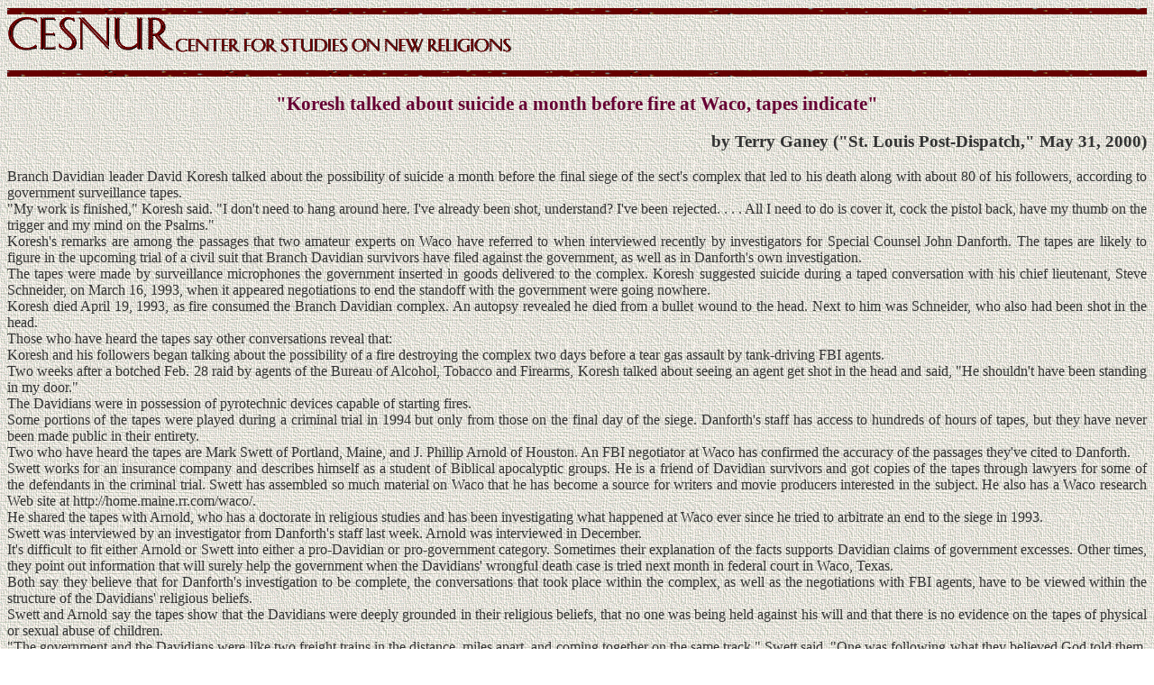

--- FILE ---
content_type: text/html
request_url: https://www.cesnur.org/testi/waco75.htm
body_size: 20916
content:
<html>

	<head>
		<meta http-equiv="content-type" content="text/html;charset=iso-8859-1">
		<title>CESNUR - Updates on Waco: May 28-31, 2000</title>
		<meta name="author" content="MoreOrLess">
		<meta name="description" content="Waco, FBI and the Branch Davidians: Updates">
		<meta name="keywords" content="waco, david koresh, koresh, davidians, branch davidians, FBI at Waco CESNUR, cesnur, religioni, religion, religions, cult, culto, setta, sette, massimo introvigne, nuove religioni, new religions">
		<link rel="stylesheet" href="stile.css" type="text/css">
	<!-- Global site tag (gtag.js) - Google Analytics -->
<script async src="https://www.googletagmanager.com/gtag/js?id=UA-67770204-1"></script>
<script>
  window.dataLayer = window.dataLayer || [];
  function gtag(){dataLayer.push(arguments);}
  gtag('js', new Date());

      gtag('config', 'UA-67770204-1', { 'anonymize_ip': true });
</script>

<script>
  (function(i,s,o,g,r,a,m){i['GoogleAnalyticsObject']=r;i[r]=i[r]||function(){
  (i[r].q=i[r].q||[]).push(arguments)},i[r].l=1*new Date();a=s.createElement(o),
  m=s.getElementsByTagName(o)[0];a.async=1;a.src=g;m.parentNode.insertBefore(a,m)
  })(window,document,'script','//www.google-analytics.com/analytics.js','ga');

  ga('create', 'UA-1720075-35', 'auto');
  ga('set', 'anonymizeIp', true);
  ga('send', 'pageview');

</script>

</head>

	<body background="../img/sf_bei4.gif">
		<script><!--
an=navigator.appName;sr='//x3.extreme-dm.com/';srw="na";srb="na";d=document;r=41;function pr(n) {
d.write("<img src=\""+sr+"n\/?tag=cesnur&p=http%3A%2F%2Fwww.cesnur.org%2Ftesti%2Fwaco75.htm&j=y&srw="+srw+"&srb="+srb+"&l="+escape(d.referrer)+"&rs="+r+"\" height=1 width=1>");}
// -->
		</script>
		<script language="javascript1.2"><!--
s=screen;srw=s.width;an!="Netscape"?srb=s.colorDepth:srb=s.pixelDepth
// -->
		</script>
		<script><!--
pr()
// -->
		</script>
		<noscript>
		<img src="//x3.extreme-dm.com/z/?tag=cesnur&p=http%3A%2F%2Fwww.cesnur.org%2Ftesti%2Fwaco75.htm&j=n" height="1" width="1">
		</noscript>
		<img src="../img/barra.gif" width="100%" height="7" alt="div"> <img src="../img/cesnur.gif" width="187" height="42" alt="CESNUR"><img src="../img/sub_head.gif" width="372" height="15" alt="Center for Studies on New Religions"><b><br>
		</b>
		<p><b><img src="../img/barra.gif" width="100%" height="7" alt="div"></b></p>
		<h2><b><a name="Anchor-11481"></a>&quot;Koresh talked about suicide a month before fire at Waco, tapes indicate&quot;</b></h2>
		<h3><b>by Terry Ganey (&quot;St. Louis Post-Dispatch,&quot; May 31, 2000)</b></h3>
		<p>Branch Davidian leader David Koresh talked about the possibility of suicide a month before the final siege of the sect's complex that led to his death along with about 80 of his followers, according to government surveillance tapes.<br>
		&quot;My work is finished,&quot; Koresh said. &quot;I don't need to hang around here. I've already been shot, understand? I've been rejected. . . . All I need to do is cover it, cock the pistol back, have my thumb on the trigger and my mind on the Psalms.&quot;<br>
		Koresh's remarks are among the passages that two amateur experts on Waco have referred to when interviewed recently by investigators for Special Counsel John Danforth. The tapes are likely to figure in the upcoming trial of a civil suit that Branch Davidian survivors have filed against the government, as well as in Danforth's own investigation.<br>
		The tapes were made by surveillance microphones the government inserted in goods delivered to the complex. Koresh suggested suicide during a taped conversation with his chief lieutenant, Steve Schneider, on March 16, 1993, when it appeared negotiations to end the standoff with the government were going nowhere.<br>
		Koresh died April 19, 1993, as fire consumed the Branch Davidian complex. An autopsy revealed he died from a bullet wound to the head. Next to him was Schneider, who also had been shot in the head.<br>
		Those who have heard the tapes say other conversations reveal that:<br>
		Koresh and his followers began talking about the possibility of a fire destroying the complex two days before a tear gas assault by tank-driving FBI agents.<br>
		Two weeks after a botched Feb. 28 raid by agents of the Bureau of Alcohol, Tobacco and Firearms, Koresh talked about seeing an agent get shot in the head and said, &quot;He shouldn't have been standing in my door.&quot;<br>
		The Davidians were in possession of pyrotechnic devices capable of starting fires.<br>
		Some portions of the tapes were played during a criminal trial in 1994 but only from those on the final day of the siege. Danforth's staff has access to hundreds of hours of tapes, but they have never been made public in their entirety.<br>
		Two who have heard the tapes are Mark Swett of Portland, Maine, and J. Phillip Arnold of Houston. An FBI negotiator at Waco has confirmed the accuracy of the passages they've cited to Danforth.<br>
		Swett works for an insurance company and describes himself as a student of Biblical apocalyptic groups. He is a friend of Davidian survivors and got copies of the tapes through lawyers for some of the defendants in the criminal trial. Swett has assembled so much material on Waco that he has become a source for writers and movie producers interested in the subject. He also has a Waco research Web site at http://home.maine.rr.com/waco/.<br>
		He shared the tapes with Arnold, who has a doctorate in religious studies and has been investigating what happened at Waco ever since he tried to arbitrate an end to the siege in 1993.<br>
		Swett was interviewed by an investigator from Danforth's staff last week. Arnold was interviewed in December.<br>
		It's difficult to fit either Arnold or Swett into either a pro-Davidian or pro-government category. Sometimes their explanation of the facts supports Davidian claims of government excesses. Other times, they point out information that will surely help the government when the Davidians' wrongful death case is tried next month in federal court in Waco, Texas.<br>
		Both say they believe that for Danforth's investigation to be complete, the conversations that took place within the complex, as well as the negotiations with FBI agents, have to be viewed within the structure of the Davidians' religious beliefs.<br>
		Swett and Arnold say the tapes show that the Davidians were deeply grounded in their religious beliefs, that no one was being held against his will and that there is no evidence on the tapes of physical or sexual abuse of children.<br>
		&quot;The government and the Davidians were like two freight trains in the distance, miles apart, and coming together on the same track,&quot; Swett said. &quot;One was following what they believed God told them. The other was saying, 'You broke the law.' They met head on.&quot;<br>
		&quot;Title III tapes&quot;.<br>
		During the 51-day siege, the government managed to get listening devices inside the sect's complex by including them in containers that delivered milk to the children. The devices picked up snatches of conversations from March 6 until about 11:45 a.m. on April 19, during the final minutes of the siege. The tapes are known as the Title III tapes, a reference to the federal law that provides for court-approved wiretaps.<br>
		On April 17, after FBI tanks began removing parked vehicles from around the complex, the Davidians talked about plans that Arnold interprets as fulfilling a catastrophic version of the prophetic end of the siege. He said that before April 17, sect members believed there would be a peaceful end to the confrontation. They believed Koresh would be able to write his interpretation of the Seven Seals in the biblical Book of Revelation while the FBI waited. Arnold said he believes that after the interpretation was completed, they would all leave the complex peacefully.<br>
		When the tanks began removing the cars, it was a signal in the Davidians' minds that the siege would end in a fiery climax, Arnold said.<br>
		In one conversation, Schneider was heard to say, &quot;They could bring the fire trucks, but they couldn't even get near us.&quot; Koresh replied, &quot;That's all right,&quot; and made a sound imitating gunfire.<br>
		There was a reference to fire a day later when an unidentified male said, &quot;We will run through the fire.&quot; An unidentified female asked, &quot;God said to do this?&quot; Schneider said, &quot;That's what David said to do, and it's fine with me. Wherever you want to be .. all his ways are directed, as far as I am concerned.&quot; The woman replied, &quot;That's no fun,&quot; and Schneider responded, &quot;Oh, no. Nothing ever is.&quot;<br>
		That same day, Koresh told an FBI negotiator, &quot;Your commanders are fixing to ruin the safety of me and my children.&quot; The negotiator responded, &quot;I think that was something that you brought.&quot; In the same conversation, Koresh said the events would &quot;place this in the history books as one of the saddest days in the world.&quot;<br>
		A wall of fire.<br>
		On April 19, when an FBI tank plowed deep into the complex to insert tear gas into a room where women and children had taken refuge, three fires broke out almost simultaneously. About 80 people died, some from gunshots but most from the effects of the fire.<br>
		The government has maintained that the Branch Davidians started the fire. Arnold said he believes that's likely but that it was an act of deliverance, not suicide. He said the Davidians were living as if in Biblical times and believed the flames would be a wall of fire to protect them from evil.<br>
		&quot;Fire would be a defensive mechanism to respond to the FBI's assault they think is probably coming any day now,&quot; Arnold said. &quot;If they are not going to write the Seven Seals, what do they do? They think a fire could stop the FBI from coming in further.&quot;<br>
		Describing the &quot;Davidians' dilemma,&quot; Arnold said the sect was caught between a religious belief that the Seven Seals had to be completed and the government's order that they come out.<br>
		&quot;They decided to go with their religious faith no matter what it cost,&quot; Arnold said. &quot;The worst thing the FBI could do was to precipitate it. There was no talk of suicide until they felt like they were going to be assaulted.&quot;<br>
		During the ATF's Feb. 28 raid on the complex, four federal agents and six members of the sect were killed in a gun battle. The listening devices picked up Koresh talking about it on March 15. He said he saw a man standing in a corner get shot in the head.<br>
		&quot;All of a sudden, puff (makes a sound like a gunshot and laughs) his head blew up,&quot; Koresh said. The conversation continued and Koresh said he was sure the man had died.<br>
		&quot;He shouldn't have been standing in my door,&quot; Koresh said.<br>
		Byron Sage, who was the FBI negotiator at Waco, said he has listened to the same tapes and heard the conversations that Swett has pointed out. Sage said that he did not know whether Koresh had been talking about killing the agent himself but that the &quot;total context&quot; of the conversation was that he &quot;dismissed the murder of four federal agents.&quot;<br>
		&quot;That passage is very telling, as far as the compassion or lack thereof by the Davidians,&quot; Sage said.<br>
		The conversations show that on March 15, Koresh asked about the whereabouts of a box of flares.<br>
		&quot;I want to find out where our parachute flares are,&quot; Koresh said.<br>
		Much has been made about whether the government's used of pyrotechnic tear gas could have played a role in the start of the fire. Swett said he wasn't suggesting that the parachute flares were used. But he said they may be among the devices found in the burned rubble of the complex.<br>
		&quot;I'm not saying there was anything sinister about it,&quot; Swett said. &quot;I just want people to know there were flares in there.&quot;.<br>
		Neither Swett nor Arnold were central figures in the Waco drama. The fact that Danforth's staff interviewed them is a sign that the special confidential investigation is checking beyond the hundreds of agents and the Branch Davidian survivors involved.<br>
		Some of the tapes and transcripts will be introduced during the trial of the Davidians' wrongful death case against the government that's scheduled to begin June 19. U.S. Attorney Mike Bradford said the tapes contain information helpful to the government and damaging to the Davidians.<br>
		However, the tapes also could show that the government had a warning about the possibility of a fire from the Davidians' conversations and should have been ready to prevent it. Two of the major points of the Davidians' claims are that the government violated orders by demolishing the sect's complex and did not have adequate fire-fighting equipment on hand.<br>
		Sage said the taped conversations are more easily understood seven years after the event. When the conversations were monitored and recorded, agents often could not understand most of what was said until the tapes were enhanced later.<br>
		&quot;We didn't know they were going to initiate fires in their building and intentionally take the lives of 78 people including their own children, Sage said.</p>
		<h2><b><a name="Anchor-49575"></a>&quot;Prosectors prepare for Branch Davidian wrongful death trial&quot;</b></h2>
		<h3><b>by Tommy Witherspoon (&quot;Waco Tribune-Herald,&quot; May 30, 2000)</b></h3>
		<p>For 61/2 years, the Branch Davidians were someone else's problem.<br>
		In 1993, when the world first learned about David Koresh and his Branch Davidian followers, Michael Bradford was a state district judge in Beaumont.<br>
		Now, Bradford, the well-respected U.S. attoney for the Eastern District of Texas, is serving as co-lead counsel in the Branch Davidian civil trial with Assistant Attorney General Marie Hagen, a 20-year government attorney from Washington, D.C.<br>
		While their personalities and courtroom styles are drastically different, Bradford said he and Hagen are committed to restoring the government's tarnished image by defending it against what they consider false accusations by the Davidians and their attorneys.<br>
		&quot;At stake is public trust in law enforcement,&quot; Bradford said. &quot;With the allegations that have been made and put out to the public about the incident, it has undermined confidence in law enforcement. Those allegations are not true and I thought it was important to have an opportunity to show that those allegations are not true.&quot;<br>
		While Hagen works at keeping a low profile, Bradford, 47, is popular and well-known around Beaumont in southeast Texas, where he has lived since 1979.<br>
		Before his appointment in 1994 as U.S. attorney, Bradford was in private practice, served as a federal prosecutor, a federal magistrate and as a state district judge. He also is active in Beaumont civic organizations and works with the Boy Scouts, friends say.<br>
		&quot;He is very well-thought of,&quot; said Beaumont attorney Lum Hawthorn. &quot;No one is going to say anything bad about Mike Bradford.&quot;<br>
		James Mehaffy, judge of Beaumont's 58th State District Court, hired Bradford, who had clerked at the Court of Criminal Appeals in Austin, straight out of the University of Texas law school to work at his law firm in 1979. Mehaffy now is judge in the same courtroom that Bradford presided over before he was named U.S. attorney.<br>
		&quot;If there is anybody on earth who could handle a case this controversial and this complex with dignity and aplomb and achieve a result which is just and in the best interest of both the government and the other parties, it would be Mike Bradford,&quot; Mehaffy said.<br>
		Bradford stood out among UT law grads, Mehaffy said, and there was no question even then that Bradford would be successful.<br>
		&quot;He has an air of quiet authority about him and that was immediately attractive,&quot; Mehaffy said. &quot;He didn't try to oversell himself and he has a dignity and a sense of purpose about him that were very attractive.&quot;<br>
		Mehaffy had a general law practice, but Bradford leaned toward criminal law, he said. Mehaffy remembers getting a letter from a court reporter in a criminal district court when Bradford had been practicing law for about eight months.<br>
		&quot;The letter said, 'We just wanted to tell you how highly we all think of Mike Bradford. Most young lawyers fumble around and seem unsure of themselves and want a lot of help. But Mike Bradford, to the contrary, seems like he has been practicing law for a long time. He did a great job on the armed robbery case he did last week.' I didn't even know anything about it. Here is a guy who is so sure of himself that it didn't occur to him to tell his employer that he was going down to try his first criminal case. That is the story of his career.&quot;<br>
		When he learned that Bradford had agreed to serve as co-lead counsel in the Davidian case, Mehaffy said he talked to him to make sure his friend had not made a terrible mistake. He said he told Bradford that he surely would not emerge from the case &quot;without some serious battle scars.&quot;<br>
		&quot;He said, 'Look, somebody has to do it and everybody deserves a good representation in court, and it looks like this is just my job. I am not particularly happy with the kind of criticism that I might be exposed to, but it is my job and I am the man who has to do it.' I don't think he is seeking glory. I don't think he is seeking fame. I don't think he is seeking to change the world. I think he is simply looking to do a good job as a lawyer. He is the consummate professional,&quot; Mehaffy said.<br>
		Bradford, 47, admits he didn't leap into the case instantly or blindly. He has a 6-year-old son at home and he knew the extra duties would take him away from home and his office, which already keeps him very busy. He also knew that he would be required to be in Washington several days a week and that his young son could not fully understand his absence or the missed childhood events.<br>
		&quot;Frankly, I thought about it for several weeks before I agreed to do it,&quot; Bradford said. &quot;The hardest part is the family sacrifices. And I already had so many responsibilities running the Eastern District. But I felt it was a very important case and it was important that the government be given a fair opportunity to get the truth out.&quot;<br>
		Bradford served on an advisory commitee for Attorney General Janet Reno for two years and met monthly with Reno to discuss departmental issues. That familiarity with Bradford led top Justice Department officials to pick him to step into the high-profile case, said Patrick Black of Tyler, head of the federal public defender's office for the Eastern District of Texas.<br>
		&quot;You have 94 U.S. attorneys in the United States, yet she chose Mike Bradford, not only because of the geographical location, but because she knew him personally and values his opinion,&quot; Black said. &quot;Mike has exceptionally high ethics. He is very diligent, both as a lawyer and as a judge. He is very thorough, but I also think he is very fair. If Mike Bradford gives you his word, I don't need it reduced to writing. I believe it. I take it as a fact.&quot;<br>
		Some attorneys who have dealt with Hagen deride her win-at-all-cost philosophy about defending lawsuits and say many of her tactics have added fuel to the public's growing mistrust about how the government handled the entire matter.<br>
		&quot;I think the government's philosophy is that any plaintiff who dares to sue the government is scum and should be treated accordingly,&quot; said Houston attorney Mike Caddell, lead plaintiff attorney in the Davidian wrongful-death lawsuit. &quot;That is the message I get. They think that anyone who dares challenge the FBI or the Justice Department deserves every game, every trick, every delay or obstruction that they can throw at them.<br>
		&quot;You encounter that fairly often in civil litigation with various defendants. But ususally it's the chemical companies or the tobacco companies that use those tactics. You don't expect that from the Justice Department,&quot; Caddell said.<br>
		Hagen, 44, a graduate of Cornell Law School in New York, shuns publicity and declined an interview.<br>
		&quot;I'm the Greta Garbo of this whole case,&quot; she said, referring to the reclusive film star. &quot;Interviews are just not something that I do.&quot;<br>
		Hagen, a senior trial counsel in the Justice Department's civil division, has represented the government successfully in cases ranging from the Tailhook sexual harassment scandal to a suit involving the death of 47 sailors in an explosion onboard the USS Iowa battleship in 1989. She drew criticism for her handling of the Iowa case, just as she has become a lightning rod in the Branch Davidian case.<br>
		Caddell asked U.S. District Judge Walter S. Smith Jr., who is presiding over the Branch Davidian lawsuit, to sanction government attorneys for what he described as their &quot;dilatory&quot; tactics in the production of documents and other evidence in the case. Smith rejected that motion last month but has expressed impatience with government attorneys during part of the pretrial discovery process.<br>
		Bradford said he is aware of the criticism that has dogged Hagen throughout her career, adding that it was something he considered in deciding if he would accept the appointment as special counsel to the attorney general and head up the Davidian case with Hagen.<br>
		&quot;It is something, obviously, that you have to be concerned about,&quot; Bradford said. &quot;So far, we haven't had any problems and I am hopeful that we won't. Actually, we get along great. We have worked together very well. Our personalities are pretty different, but I think they mesh well.<br>
		&quot;She is a very dedicated and hard-working lawyer and has really devoted a great deal of time to this case. She is a very high-energy person, and I am a little more laid-back personality, but we are both devoted to getting this case presented to the court in the best way possible.&quot;<br>
		Not unlike criticism she has received for her handling of the Branch Davidian case, Hagen also drew complaints in the USS Iowa case.<br>
		Cleveland attorney Kreig Brusnahan filed suit against the government on behalf of the family of Clayton Hartwig, a sailor initially thought to have sabotaged the warship guns because he was despondent over a homosexual relationship.<br>
		Even after a formal apology by the Navy for wrongfully placing the blame for the explosion on Hartwig, Hagen continued to assert that the Justice Department still considered him responsible.<br>
		&quot;Marie Hagen is aggressive, disingenuous, mean-spirited and controversial,&quot; Brusnahan said. &quot;...She doesn't care what the truth is. She won't let the truth stand in her way. It doesn't matter whose feelings she tramples on if it gets in the way of what is right for the government.&quot;<br>
		Magistrate Judge David Perelman criticized Hagen for withholding documents in the case that dealt with &quot;lessons learned&quot; by the Navy.<br>
		&quot;Were the lessons learned by the Navy from the Iowa tragedy and its aftermath the positive ones to be more vigilant and precise ... as to modes of operation aboard war vessels?&quot; the judge asked. &quot;Or were they perhaps less laudable ones, such as not to engage in a cover-up after a screw-up, to be more circumspect in choosing a scapegoat when attempting a whitewash; ... or that it is not quite as easy to mislead the public as might be assumed?&quot;<br>
		Hagen also has been accused of holding back important information in the Branch Davidian case, particularly the FBI's use of a pyrotechnic tear-gas device on the final day of the siege.<br>
		Both Hagen and former Assistant U.S. Attorney Bill Johnston of Waco, who helped prosecute the criminal case against the Davidians in 1994, have said that they had not realized that the tear-gas device could cause a fire and were unaware that when government agents referred to &quot;military gas&quot; they were talking about pyrotechnic devices.<br>
		Johnston allowed filmmaker Michael McNulty access to an evidence room where items collected from the fire at Mount Carmel were stored. McNulty discovered a pyrotechnic tear gas canister among the evidence, exposing what many considered another government lie.<br>
		The disclosure of the use of the pyrotechnic device prompted Reno to appoint former Missour Sen. John Danforth to investigate government actions on April 19, 1993, the final day of the 51-day siege with Koresh.<br>
		It also prompted an angry Hagen to telephone Johnston to berate him for allowing McNulty into the evidence room.<br>
		&quot;Ms. Hagen and I had a disagreement regarding public access to that evidence, but beyond that, I don't really want to comment with the case pending,&quot; Johnston said.<br>
		Justice Department memos uncovered in August revealed that an FBI agent had told Johnston in a 1993 interview that a &quot;military gas round&quot; had been used during the early part of the Mount Carmel tear-gas operation on April 19, 1993. That was contrary to government claims that no incendiary devices were used on the day that 76 Davidians perished in a fire at Mount Carmel.<br>
		Johnston's former boss, U.S. Attorney Bill Blagg of San Antonio, faxed the memos to Johnston, who considered them a &quot;shot over his head,&quot; as Blagg describes it. Johnston then dashed off a letter to Reno, warning her that Justice Department officials could be withholding pertinent information from her.<br>
		The rift resulted in Blagg's office being recused from the case and led to Bradford's involvement.</p>
		<h2><b><a name="Anchor-47857"></a>&quot;Relatives pleased that jurors will decide Waco siege lawsuit&quot;</b></h2>
		<h3><b>(Associated Press, May 28, 2000)</b></h3>
		<p>DALLAS -- The wrongful death lawsuit blaming the government for the fire that ended the 1993 Branch Davidian siege will be decided by a jury and not a federal judge alone.<br>
		The decision Friday by U.S. District Judge Walter S. Smith comes only weeks before the June 19 start of the trial.<br>
		Federal limits on private lawsuits against the government and its agencies require that most such cases be heard and decided by a judge without a jury. But federal judges have discretion to bring in juries to hear some civil cases.<br>
		The Branch Davidians and their families are seeking a multimillion-dollar judgment against the government for actions in the showdown that they allege caused the deaths of more that 80 sect members.<br>
		Branch Davidian leader David Koresh and his followers died during the inferno that ended the 51-day siege. The government contends they perished at their own hands.<br>
		Reached by The Dallas Morning News, attorneys for the government declined to comment Friday.<br>
		But attorneys representing the Branch Davidians and families of sect members who died in the siege hailed the judge's move.<br>
		&quot;I applaud the judge for doing this,&quot; lead attorney Michael Caddell said in Saturday's editions of The Dallas Morning News. &quot;I think the government won't like it.&quot;</p>
		<h2><b><a name="Anchor-35882"></a>&quot;The Man Who Knew Too Much&quot; </b></h2>
		<h3><b>by Richard Leiby (&quot;Washington Post&quot;, May 28, 2000)</b></h3>
		<p>Whoever was trying to reach me hung up after only two rings. But I managed to catch the 301 area code on my caller-ID screen and thought, &quot;Carlos.&quot;<br>
		Carlos was a source I'd known for almost four years. His specialty was analyzing videotapes made during the infamous 1993 Waco siege. For months he'd been calling me every week, but I hadn't heard from him lately. I dialed his office number.<br>
		A strange voice answered. That had never happened before.<br>
		&quot;Is Carlos there?&quot; I asked.<br>
		&quot;Uh, he's not . . . umm . . . available right now,&quot; the guy on the other end mumbled.<br>
		&quot;Who is this?&quot; I said.<br>
		The voice identified himself as a police sergeant. I said I was a reporter and he signed off abruptly: &quot;I can't discuss anything with you right now.&quot;<br>
		Had I had dialed into a crime scene? It figured. Things were always weird with Waco. After all these years, the surprises--and the mysteries--never seemed to end.<br>
		&quot;Give Carlos the message that I called,&quot; I told the sergeant.<br>
		Carlos Ghigliotti would never get that message. He was, at that moment, deceased. The police had just discovered his corpse in an advanced state of decomposition at the office where he worked alone--Infrared Technologies Corp., on the third floor of a former bank building in downtown Laurel.<br>
		It was the afternoon of April 28. A seemingly healthy man was dead at 42. Nobody had seen him in weeks; nobody had reported him missing. Police found no sign of suicide or a break-in. Citing the unusual circumstances of his death, they were investigating it as a possible homicide.<br>
		Soon my phone was burning up with calls from people who knew of Ghigliotti's work on Waco and had heard he was dead. Maybe he was poisoned, some suggested, just as he was preparing to expose the whole sordid coverup.<br>
		The Internet boiled over with conspiracy theories. &quot;Carlos Ghigliotti,&quot; stated one typical message, &quot;was a man who knew too much.&quot; On Web sites like www.freerepublic.com, his name was put on lists with others who had allegedly perished from &quot;Arkancide&quot;--that's what the paranoiacs called other untimely deaths they'd somehow linked to the Clinton administration.<br>
		Ghigliotti, an expert in thermal imaging, was retained by the House Government Reform Committee last year to probe allegations that FBI agents--despite their vehement assertions to the contrary--had fired their weapons at members of the Branch Davidian sect, trapping helpless women and children inside the burning compound on April 19, 1993. Last fall I had quoted him in The Post as saying that infrared surveillance tapes--as well as regular videos made by the media--contained proof that the FBI fired: &quot;The gunfire . . . is there, without a doubt.&quot;<br>
		In March he was finalizing his report to Congress, and he also had been advising attorneys waging a $100 million wrongful death suit against the government on behalf of the Davidians and their heirs. &quot;I still have a lot of shocking evidence to show you,&quot; he wrote in a March 28 letter to Michael Caddell, the lead attorney in that case.<br>
		When his body was discovered, Ghigliotti's office got the scrutiny that Vince Foster's warranted after his suicide. Police sealed the premises and carted off computers and files. Rep. Dan Burton (R-Ind.), whose committee had retained Ghigliotti, called for &quot;a full and thorough investigation.&quot; The Justice Department's special counsel on Waco, John C. Danforth, asked a federal court to take control of all evidence from Ghigliotti's firm.<br>
		I'd spent hours in that workshop, reviewing tapes on his eight-monitor JVC video console, looking for evidence of government perfidy in grainy images, debating theories while his beloved cats, Simone and Sipowicz, lolled at our feet. Carlos could be exasperating--brusque, inflexible and short-tempered, a fireplug of a guy who carried himself like a street fighter--but he had a soft side. More than once he admitted to breaking down in tears while examining Waco evidence. Someone had to speak for the dead, he told me. He believed with all his heart that he had finally uncovered the Truth.<br>
		&quot;I've solved the case,&quot; he announced during one of his calls in March, urging me to come once again to his lab to review videotapes. &quot;I know exactly what happened.&quot;<br>
		But I was busy on other stories and never made it back. Now there was one more mystery to unravel: Was Carlos the final victim of Waco?<br>
		<font color="#660033"><b>Theorists and Theories </b></font><br>
		In the summer of 1996, a private investigator named Gordon Novel--a thin, bearded, tightly wound character who'd been enmeshed in conspiracy investigations since the JFK assassination--brought a piece of surveillance tape to Ghigliotti's office for examination. The black-and-white video was recorded by the FBI's Night Stalker plane as it circled lazily over the Branch Davidian compound, using a technology known as Forward Looking Infrared. (FLIR--pronounced fleer--detects temperature differences; heat sources register brightly on videotape.)<br>
		The Waco FLIR has become a Rosetta Stone for researchers because it shows what the media's cameras--set up miles away--couldn't see that day. It recorded the action at the back of the compound, as tanks smashed down walls and dismantled the building. A portion of the tape was filed in court in 1994 when federal prosecutors put the surviving followers of David Koresh on trial.<br>
		Seventy-five sect members died in the Waco inferno. President Clinton called it a typical cult suicide, but the Davidians said the havoc and rubble created by the tanks--not to mention clouds of tear gas--prevented many from fleeing the church. Scrutinizing the tape, Novel and others also noticed strange, repetitive flashes emanating from positions near the tanks. They claimed these were the thermal signatures of gunfire, but officials from Attorney General Janet Reno on down swore the FBI never fired that day. Government spokesmen said the flashes were nothing more than glints of sunlight on broken glass and other debris. They also said no shooters were visible on the tape.<br>
		Ramsey Clark--a former U.S. attorney general and world-class conspiracy theorist in his own right--believed the Justice Department was lying about Waco. To help him gather evidence in the lawsuit he filed on behalf of the dead, Clark turned to Novel, who claimed to have connections within the CIA and a close friendship with ex-agency director William E. Colby.<br>
		Novel pushed the Arkancide theory. He asserted that deputy White House counsel Foster was assassinated in July 1993 &quot;to shut him up&quot; about Waco and that Colby--who drowned in a 1996 canoeing mishap--had been killed because he'd corroborated the FLIR gunfire. (Novel also had an abiding interest in alien technology that he said was hidden at Area 51, but that's another story.)<br>
		Seeking corroboration of government misconduct at Waco, Novel turned to Ghigliotti, recognized as one of the best FLIR analysts in the country. Ghigliotti, a Navy veteran who'd also done work for the FBI, wanted no part of it. He considered Novel something of a kook. Besides, the piece of Waco tape Novel brought him, he told me later, was junk--a washed-out, fourth-generation copy, not worthy of analysis.<br>
		&quot;I won't put my name on any report unless I can analyze the best available tape,&quot; he said. &quot;I don't believe conspiracy bull----.&quot; (In Novel's telling, Ghigliotti wanted &quot;too much money&quot; to do the work--$5,000.)<br>
		By early 1997, the FLIR gunfire allegations were about to hit the mainstream--as the centerpiece of a documentary film, &quot;Waco: The Rules of Engagement,&quot; which premiered at the prestigious Sundance Film Festival and was later nominated for an Oscar. The film's producers got a retired supervisor in the Army's Night Vision Laboratory--a scientist who held several FLIR patents--to go on record supporting the gunfire theory.<br>
		Could the FBI be guilty of perjury? Even homicide? I decided to submit the tape to as many experts as I could find. Several were skittish, unwilling to go on the record. They feared government retribution--in the form of IRS audits or being blacklisted from future contracts. One said flat-out that he didn't want to end up dead.<br>
		Eventually I got a dozen experts to view the tape. Half of them saw gunfire. The other half saw reflections. I wrote an article in April 1997 concluding that reading FLIR seemed to be more of an art than a science.<br>
		Ghigliotti refused to participate then, except as a background consultant. The most scientific way to settle the question, he said, was to re-create the event: Fly a plane over the Texas prairie while men were firing below, using the same FLIR camera as in 1993, then match that tape against the original.<br>
		Good idea, I said. But that would probably never happen--unless someone were willing to spend a fortune.<br>
		For history's sake, he hoped it would be done. &quot;This needs to be settled once and for all,&quot; Ghigliotti liked to say. &quot;We need to have the facts. It's too important not to.&quot;<br>
		With some coaxing, Ghigliotti finally agreed to offer an analysis if I could supply him the full FLIR record of April 19. He wanted to see and hear the entire context.<br>
		Officials at the FBI and Justice Department told me there was only one FLIR video--a silent one that started around 10:42 a.m. (Even though the gassing operation began at 6 a.m.)<br>
		Ghigliotti believed the FBI was hiding something. He was right.<br>
		<font color="#660033"><b>Ghigliotti's History </b></font><br>
		Sometimes, in letters to clients and other writings, Ghigliotti spelled his last name differently: Ghigliotty. When I asked about it, he was evasive. He seemed to enjoy building an air of mystery around himself.<br>
		I'd noticed that his resume said he was a minority businessman. What minority? Italian?<br>
		&quot;Full-blooded Puerto Rican,&quot; he said. &quot;But my family originally came to Puerto Rico from Italy.&quot;<br>
		Carlos Luis Ghigliotti Jr. was born in New York. He wore a neatly trimmed beard and had light olive features. No trace of an accent. A bit portly--5-foot-7, he weighed 175 pounds--but not fat.<br>
		He said his father ran a transmission repair business. He wouldn't discuss his upbringing any further.<br>
		Later I learned that his boyhood nickname was Froggie because he enjoyed dissecting frogs in science class. He studied engineering in Puerto Rico, but didn't take a degree. He spent six years working as a machinist's mate aboard guided-missile cruisers.<br>
		His father, Carlos Sr., died of heart problems in his sixties. He lost his mother, Sylvia, a heavy smoker, even earlier. She died in Puerto Rico when Carlos Jr., her only son, was in naval training. He flew home immediately.<br>
		He told a few close friends the story of how he ended up at her autopsy. Mistaken for a member of the medical staff, he was in the room when the cutting began. The medical examiners found him out and urged him to leave: No man should see his own mother being dissected.<br>
		Carlos refused. He was fascinated. He had to know the details.<br>
		It turned out she, too, had a bad heart. She was 42 years old.<br>
		<font color="#660033"><b>Analyzing the Man </b></font><br>
		&quot;I never get sick,&quot; Carlos once boasted while I was visiting him with another Post reporter. But that day last September he was nearly crippled by back pain, wincing and barely able to talk at times. Too much stress, we speculated.<br>
		He'd been examining tapes for hours on end, late into the night, ever since Waco flared back into the news. &quot;I always see something I didn't see before,&quot; he said.<br>
		In the rarefied field of IR analysis, Ghigliotti was known for his exceptional equipment and hyper-accurate eyesight--he'd received certification and recognition from the Infraspection Institute for his &quot;outstanding contribution to infrared technology.&quot;<br>
		But he was just as well known for explosions of temper and willingness to bait his foes in the courtroom, accusing them of fabricating evidence. This hotheaded reputation earned him the nickname &quot;Crazy Carlos.&quot;<br>
		That day he was scrutinizing FBI tear-gassing tactics and tank movements on some newly obtained videos. For the first time, he was hearing sound on the FLIR tapes--including what he thought was the report of gunfire.<br>
		These previously nonexistent FBI tapes suddenly materialized after Attorney General Reno learned that agents had fired potentially incendiary gas rounds at the Branch Davidian complex on the morning of April 19, in direct violation of her orders. The soundtrack confirmed it.<br>
		Outraged, she brought in former Missouri senator Danforth, who vowed to answer &quot;the dark questions&quot; about Waco. Among them: &quot;Was there a coverup? Did the government kill people? How did the fire start? Were there shootings?&quot;<br>
		Ghigliotti claimed to already know most of the answers. He cued up one of the videotapes I'd given him. It was fuzzy but we could see men with breathing apparatus clustered around the tanks as the compound burned to the ground. According to the FBI, this was a rescue team, hoping against hope to find some Davidians alive.<br>
		&quot;Keep your eyes on the section there,&quot; Carlos instructed. &quot;There's a whole bunch of firing going on in there, and you see those guys standing up there? They're shooting into the complex.&quot;<br>
		As reporters, we couldn't say what those flashes were. Ghigliotti, though, was dead certain--and so excited he couldn't stop working. Never mind the pain.<br>
		&quot;You can't deny that, okay?&quot; He pointed at a bright smear on the monitor. &quot;I mean, that's undeniable.&quot;<br>
		The smoking gun? Well, maybe.<br>
		<font color="#660033"><b>Probable Cause </b></font><br>
		&quot;He didn't know how to let go,&quot; the dark-haired woman in sunglasses says solemnly. &quot;He spent many restless nights, insomniac nights with this.&quot;<br>
		She means Waco: &quot;He was in it. He lived it. He breathed it,&quot; Claire Ghigliotti says.<br>
		She is stout and speaks with a slight Hispanic accent. Her manner is clipped and no-nonsense. It's easy to see some of Carlos in Claire, his younger sister and sole heir.<br>
		She arrives at a restaurant in Crofton driving Carlos's white Crown Victoria--a former police car with dark-tinted windows. He'd rigged it to receive Internet feeds and satellite positioning data; while driving he could also view an infrared camera display, helpful for detecting steam leaks and malfunctioning electrical lines when he did utility work. Carlos loved showing off that car, she says, and even the local cops were impressed.<br>
		&quot;He was unique in what he did and how he lived and what he was,&quot; says Claire.. He could also be described as obsessive.<br>
		Carlos was extremely frugal--at least when it came to spending on himself.<br>
		He lived in his two-room office, sleeping on an air mattress. Yet he boasted of having spent more than $100,000 on sophisticated gadgetry for his business.<br>
		Out of embarrassment, Ghigliotti pretended to have another home. Even friends didn't know of this secret life; I never caught on during my five or six visits to his firm. The building had a bathroom down the hall, and apparently he would check into local hotels to shower, his sister speculates. He was always well groomed.<br>
		Claire, a Home Depot receiving administrator who moved here last year from Colorado, says she sometimes wouldn't hear from Carlos for weeks--though they lived just 20 miles apart. She last spoke to her brother April 2 and left him three phone messages thereafter--including an invitation to have arroz con pollo at her place--but figured he was busy or didn't want to see her.<br>
		He often traveled to testify in drug and forfeiture cases in which infrared cameras were used. Increasingly, law enforcement relies upon IR to detect the heat of methamphetamine labs and high-intensity &quot;grow lights&quot; used by marijuana cultivators. Ghigliotti would only agree to do defense work for dope suspects in accordance with his personal code: He'd do it just once, and only after they pledged never to break the law again. &quot;He lectured every defendant he worked for,&quot; recalls Scott Kremer, a convicted pot grower in California, who says he had to make a donation to a drug-treatment program before Ghigliotti would take on his case.<br>
		Nobody knows exactly when Ghigliotti died, but his sister thinks it was April 6. Police found him dressed in nightclothes and lying on the air mattress. They also discovered a grocery receipt--he'd been out shopping on April 4--and some moldy ham and cheese sandwiches. One was half-eaten by his cats.<br>
		Simone and Sipowicz--both older, hefty felines--survived. Claire has adopted them.<br>
		If not for some of the other tenants' curiosity, Ghigliotti's body might have gone undetected even longer behind the locked, thick metal door to Suite 304.. His car hadn't been moved for three weeks. The computer dealers, accountants and secretaries in the building thought that strange; they also may have heard the cats meowing. They notified the management.<br>
		Claire figured she would have tracked Carlos down by May 4--to give him a present for his 43rd birthday. Instead she ended up arranging his funeral, calling numbers from a tidy list of 25 names in his wallet.<br>
		A Laurel police officer who attended the autopsy let Claire know that her brother most likely died of natural causes. She figured as much: Carlos had a classic Type A personality. He hadn't taken a vacation since 1989. He internalized stress. He didn't smoke, but he didn't exercise. And he didn't eat right: &quot;He was a fast-food junkie,&quot; Claire says.<br>
		Maryland's chief medical examiner later confirmed that Ghigliotti suffered a heart attack; he had massive arterial blockage. The coroner performed toxicology tests and found no chemical substances except an over-the-counter flu remedy. Nevertheless, on the Internet there continued to be suggestions that Carlos was (a) killed by anthrax, which creates flu-like symptoms, or (b) survives as a government agent--paid off handsomely to allow a pauper's corpse to be planted in his office.<br>
		&quot;Let the crazies think what they want to think,&quot; says Claire, sounding just as hard-nosed as her brother. She's no believer in conspiracies. Except . . ..<br>
		&quot;I saw the tapes,&quot; she says. Once last fall her brother stayed at her home, paranoid, believing his life was in danger. He made her watch everything.<br>
		&quot;He did a second-by-second analysis of where, what, when.&quot;<br>
		So the FBI is lying?<br>
		&quot;Of course,&quot; she says. &quot;Every one of them lied.&quot;<br>
		Claire decided to have her brother buried, not cremated--just in case, she says. Because maybe, someday, he might need to be exhumed.<br>
		<font color="#660033"><b>Contradictory Analyses </b></font><br>
		One of the last times I heard from Carlos, he was furious. He cursed Dan Burton and said he was through with the congressional committee. &quot;I'm quitting,&quot; he said. &quot;The Republicans are more worried about their budget than with finding out what really happened.&quot;<br>
		Since being retained in October, he had put in five months of work and been paid only $16,100, he said. Now the committee was refusing to fund the hours he felt he needed to complete his work. It also wouldn't pay for a trip to Texas so he could participate in the March 19 Waco gunfire test being staged at the request of Special Counsel Danforth.<br>
		That came as a huge blow. Finally, somebody was going to fly over Texas with a FLIR camera--the idea he had years ago--and he wouldn't be in the game.<br>
		&quot;He had a delicate ego. He took everything so personally,&quot; said David Michael, a San Francisco criminal defense lawyer. &quot;He couldn't separate his personality from his professionalism.&quot;<br>
		Claire Ghigliotti believes that Congress cut her brother's funds because he got &quot;too close to the truth.&quot; But a Government Reform Committee spokesman said Ghigliotti was defunded because the analyst repeatedly failed to produce what the staff considered a &quot;scientific&quot; report.<br>
		Ghigliotti wrote a detailed listing of where he detected alleged gunfire, but included no calculations or comparisons based on other IR-recorded muzzle bursts. He said he knew exactly what gunfire looked like, based on his previous experience. He simply ruled out the possibility of sunlight reflections with this statement: &quot;There is no alternative explanation. None.&quot;<br>
		Burton's investigators didn't think his view would hold up as testimony, unless it were backed with algorithms, models and charts. Ghigliotti maintained that he needed more time for that.<br>
		It's hard to imagine that Burton was party to some uber-conspiracy to silence Ghigliotti. This, after all, is a member of Congress who once shot a cantaloupe in his back yard to pursue a theory that a second gunman was involved in Foster's suicide.<br>
		Claire has a copy of her brother's preliminary report to Burton, dated March 20. It dissects just one of the FLIR tapes from that day. It counts 70 shots supposedly fired from the weapons of the well-armed Branch Davidians. (The FBI has always said the Koresh forces blasted away at its agents all morning..)<br>
		Ghigliotti also counted 57 shots &quot;going into the structure&quot;--gunfire he said clearly came from government positions. He presumed the FBI was simply defending itself, as authorized by the rules of engagement. His eyes also saw seven &quot;unknown subjects&quot; flitting around in the rubble at the back of the collapsed structure near the tanks.<br>
		In the months before his death, he eagerly showed several people the &quot;subjects&quot; captured on the FLIR tape, saying these were most likely the FBI gunmen. They were impossible to see until he slowed the film to a frame-by-frame crawl on special monitors, but they were there: spectral gray images that looked and moved exactly like human beings. Or ghosts.<br>
		I saw a couple of them myself. Federal forces? Who knows. The government's latest position is that no people are ever visible at the back of the compound where the tanks are.<br>
		A new batch of British infrared experts--hired by Danforth's office to simulate the Waco incident and analyze the April 1993 FLIR tapes--says it's all tricks of sunlight. A report from Vector Data Systems found no evidence of a gun battle whatsoever. Just flashes from debris, including a shiny metal plate.<br>
		These &quot;thermal events, including the alleged sighting of a person, are all caused by passive specular solar reflection, active thermal reflection or movement of debris,&quot; Vector reported.<br>
		The FBI was overjoyed when the Vector report came out in early May. &quot;This resolves the FLIR flash issue,&quot; an FBI spokesman, John Collingwood, told me. &quot;From our perspective, it lays it to rest.&quot;<br>
		But the ghosts of Waco never seem to stay at rest. Burton's investigation grinds along. So does Danforth's--last week his staff obtained copies of some of Ghigliotti's files. The civil case in Texas is set for trial June 19.<br>
		Houston lawyer Michael Caddell, representing the Davidian side, wanted Ghigliotti to be his expert witness. Visiting the lab in late March, Caddell was astonished at the detail Ghigliotti had coaxed from the FLIR and media tapes with his super-enhancing equipment. He offered him $20,000 for further analysis.<br>
		&quot;He had a better handle on this than anyone I've seen,&quot; Caddell recalls. &quot;And he was the most reasonable in his assessments.&quot;<br>
		But Ghigliotti was deeply ambivalent about doing more Waco work. He told his sister it was depressing him. He told me he didn't want to endlessly relive a tragedy that most Americans had long forgotten.<br>
		&quot;My current plans (until I met you) were to finish the congressional findings and then take a long vacation,&quot; he wrote to Caddell on March 28. &quot;I forgot to tell you that I am currently suffering a rare sickness. It has been diagnosed as Waco fatigue.&quot;<br>
		<font color="#660033"><b>What He Left Behind </b></font><br>
		Carlos didn't have health insurance. When he was feeling ill, he relied on drugstore potions.<br>
		At Claire's invitation, I visited his office one last time. The Carlos Bunker--that's what I used to call it. Now, standing amid the accumulated evidence of his short life, that glib journalistic label didn't seem so funny.<br>
		I noticed several packets of TheraFlu medication strewn about. He stored Milk of Magnesia and Pepto-Bismol in the small refrigerator. A hoard of painkillers was stashed in desk drawers.<br>
		I imagined him rising from a fitful sleep, agitated over FLIR flashes, Dan Burton and the specters of Waco, vainly trying to stave off symptoms of heart disease.<br>
		For the first time I noticed a closet, and I found a suit bag hanging there, as well as a small mirror. I saw how he made this place his home. On a shelf sat a mini-stereo and rows of New Wave CDs: He liked the Police, Human League and the Psychedelic Furs. On another shelf was a lone video disc: &quot;The X-Files.&quot;<br>
		I wondered what had ever happened to the woman, about his age, whom I'd once met working here. She seemed more familiar to him than a temp. I thought maybe they were close. Carlos once mentioned he was looking for a woman to settle down and have children with.<br>
		I didn't wonder anymore whether he was right or wrong about Waco. That's for the courts, the prosecutors and Congress to decide. I just wondered how Carlos Ghigliotti, who wanted so much to speak for the dead, forgot how to live.<br>
		<font color="#660033"><b>Mystery Men </b></font><br>
		Two sailors in blazing white uniforms and white gloves saluted as the hearse pulled up at the Maryland Veterans' Cemetery at Cheltenham. As befit a man who had served his country honorably, Ghigliotti was entitled to a flag-draped casket, a flawlessly performed military ceremony and a decent plot of ground.<br>
		The mourners were few--just nine of us, including those who'd met Carlos through his work. We sat close to the front of the sweltering chapel, the better to hear the Catholic priest over the clanking air-cooling system.<br>
		The message was entirely clear to me when he cited one of St. Paul's lessons: We live by faith--by believing, not by seeing.<br>
		There was a stir in the back of the room as a knot of dark-suited men arrived. They sat off to the side, by themselves, five of them. They exited hastily after the ceremony, not pausing to greet Claire or anyone else.<br>
		They departed in an SUV behind smoked windows. None of the mourners had any idea who they were.</p>
		<p>
		<hr>
		</p>
		<center>
			<p><a href="waco_updates.htm"><font color="#660033"><b>Waco, FBI and the Branch Davidians: Updates</b></font></a></p>
			<p><a href="aum1.htm"><font color="#660033"><b>
			<table border="4" cellpadding="5" cellspacing="2" bgcolor="white">
				<tr>
					<td>CESNUR reproduces or quotes documents from the media and different sources on a number of religious issues. Unless otherwise indicated, the opinions expressed are those of the document's author(s), not of CESNUR or its directors</td>
				</tr>
			</table>
			</b></font></a></p>
			<p><img src="../img/barra.gif" width="100%" height="7"><b> </b></p>
			<p><b>[<a href="../default.htm">Home Page</a>] [<a href="../about.htm">Cos'&egrave; il CESNUR</a>] [<a href="../library.htm">Biblioteca del CESNUR</a>] [<a href="../testi.htm">Testi e documenti</a>] [<a href="../libri.htm">Libri</a>] [<a href="../conferenze.htm">Convegni</a>]</b></p>
			<p><a href="mailto:cesnur_to@virgilio.it"><b><img src="../img/MAIL.gif" border="0" width="50" height="50"></b></a></p>
			<p><b>[<a href="../default.htm">Home Page</a>] [<a href="../about.htm">About CESNUR</a>] [<a href="../library.htm">CESNUR </a><a href="../library.htm">Library</a>] [<a href="../testi.htm">Texts &amp; Documents</a>] [<a href="../libri.htm">Book Reviews</a>] [<a href="../conferenze.htm">Conferences</a>]</b></p>
			<p><img src="../img/barra.gif" width="100%" height="7"></center>
	</body>

</html>


--- FILE ---
content_type: text/css
request_url: https://www.cesnur.org/testi/stile.css
body_size: 52
content:

a:hover { color: #603; font-weight: bolder; font-family: "Times New Roman", Georgia, Times; background-color: #f4f4f4 }
a:link { color: #603; font-family: "Times New Roman", Georgia, Times; text-decoration: none }
a:visited { color: #603; font-family: "Times New Roman", Georgia, Times; text-decoration: none }
body { color: #333; font-style: normal; font-size: 12pt; font-family: Georgia, "Times New Roman", Times, serif; text-align: justify  }
h1 { color: #603; font-weight: bolder; font-size: 20pt; font-family: Times; text-align: center;}
h2 { color: #603; font-weight: bolder; font-size: 16pt; font-family: "Times New Roman", Georgia, Times; background-color: transparent; text-align: center; center: text-align: left; }
h3 { font-size: 14pt; font-family: "Times New Roman", Georgia, Times; text-align: right }
h6 { font-size: 12pt; background-color: white; text-align: justify; border-style: solid; border-width: medium thick medium thick; border-color: #603 #fff #603 #fff }
